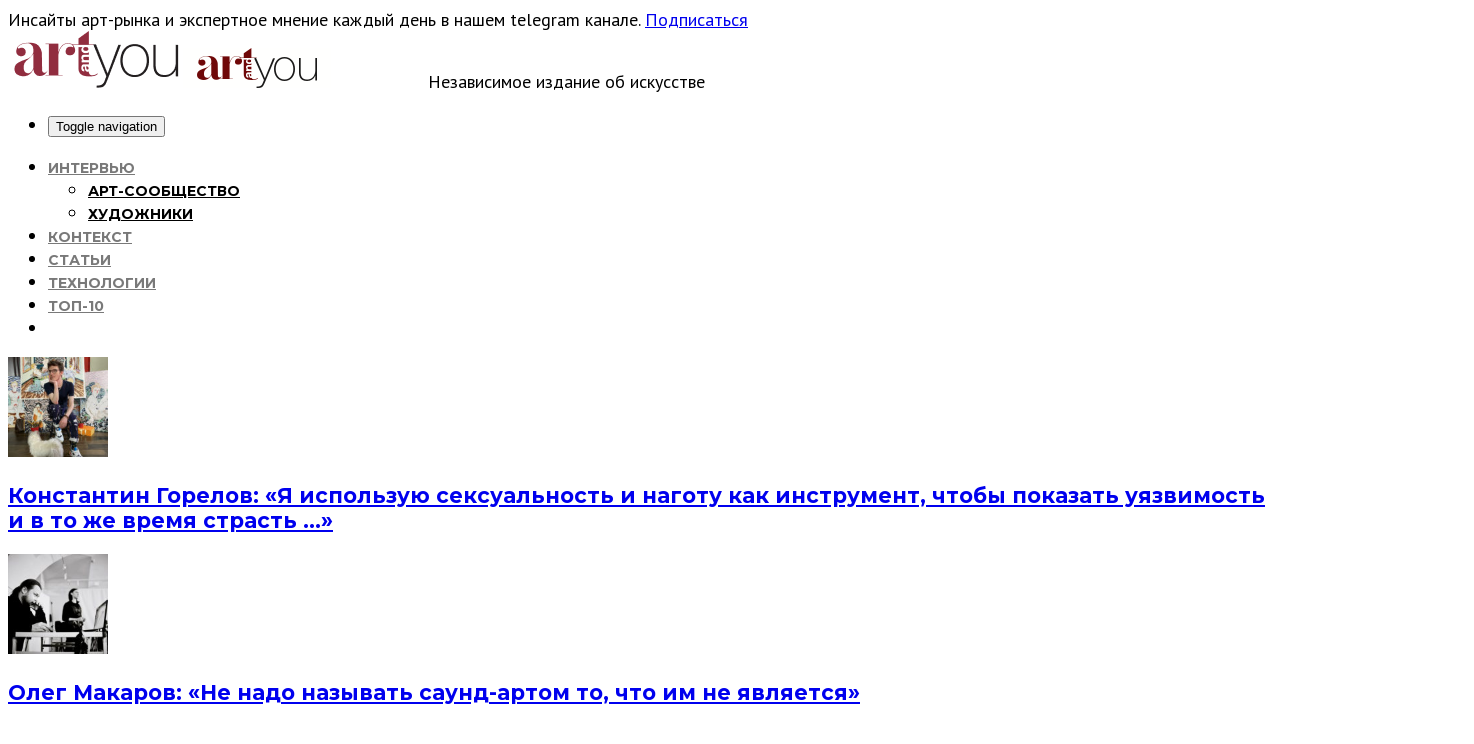

--- FILE ---
content_type: text/html; charset=UTF-8
request_url: https://artandyou.ru/interview/art-professionals/elena-kuprina-lyahovich-elena-eremenko/
body_size: 22120
content:
<!doctype html>
<html lang="ru-RU">
<head>
<meta charset="UTF-8">
<meta name="viewport" content="user-scalable=yes,width=device-width,minimum-scale=1,initial-scale=1">
<!--[if IE]><meta http-equiv="X-UA-Compatible" content="IE=edge" /><![endif]-->
<link rel="pingback" href="https://artandyou.ru/xmlrpc.php">

	<!-- This site is optimized with the Yoast SEO plugin v15.6.2 - https://yoast.com/wordpress/plugins/seo/ -->
	<title>Елена Куприна-Ляхович, Елена Еременко: «Нам интересен альянс галереи и художника» &ndash; ARTandYou.ru</title>
	<meta name="description" content="Елена Куприна-Ляхович, чем так привлекателен нон-конформизм и какие критерии остаются для галереи Е.К.АртБюро неизменными." />
	<meta name="robots" content="index, follow, max-snippet:-1, max-image-preview:large, max-video-preview:-1" />
	<link rel="canonical" href="https://artandyou.ru/interview/art-professionals/elena-kuprina-lyahovich-elena-eremenko/" />
	<meta property="og:locale" content="ru_RU" />
	<meta property="og:type" content="article" />
	<meta property="og:title" content="Елена Куприна-Ляхович, Елена Еременко: «Нам интересен альянс галереи и художника» &ndash; ARTandYou.ru" />
	<meta property="og:description" content="Елена Куприна-Ляхович, чем так привлекателен нон-конформизм и какие критерии остаются для галереи Е.К.АртБюро неизменными." />
	<meta property="og:url" content="https://artandyou.ru/interview/art-professionals/elena-kuprina-lyahovich-elena-eremenko/" />
	<meta property="og:site_name" content="ARTandYou.ru" />
	<meta property="article:publisher" content="https://www.facebook.com/artandyou.ru/" />
	<meta property="article:published_time" content="2022-02-02T18:26:46+00:00" />
	<meta property="article:modified_time" content="2024-02-21T11:59:00+00:00" />
	<meta property="og:image" content="https://artandyou.ru/wp-content/uploads/imgr7908.jpg" />
	<meta property="og:image:width" content="1920" />
	<meta property="og:image:height" content="1280" />
	<meta name="twitter:card" content="summary_large_image" />
	<meta name="twitter:label1" content="Written by">
	<meta name="twitter:data1" content="Катя Карцева">
	<meta name="twitter:label2" content="Est. reading time">
	<meta name="twitter:data2" content="9 minutes">
	<script type="application/ld+json" class="yoast-schema-graph">{"@context":"https://schema.org","@graph":[{"@type":"Organization","@id":"https://artandyou.ru/#organization","name":"\u041d\u0435\u0437\u0430\u0432\u0438\u0441\u0438\u043c\u043e\u0435 \u0438\u0437\u0434\u0430\u043d\u0438\u0435 \u043e\u0431 \u0438\u0441\u043a\u0443\u0441\u0441\u0442\u0432\u0435 Artandou.ru","url":"https://artandyou.ru/","sameAs":["https://www.facebook.com/artandyou.ru/"],"logo":{"@type":"ImageObject","@id":"https://artandyou.ru/#logo","inLanguage":"ru-RU","url":"https://artandyou.ru/wp-content/uploads/ArtandYou.png","width":175,"height":57,"caption":"\u041d\u0435\u0437\u0430\u0432\u0438\u0441\u0438\u043c\u043e\u0435 \u0438\u0437\u0434\u0430\u043d\u0438\u0435 \u043e\u0431 \u0438\u0441\u043a\u0443\u0441\u0441\u0442\u0432\u0435 Artandou.ru"},"image":{"@id":"https://artandyou.ru/#logo"}},{"@type":"WebSite","@id":"https://artandyou.ru/#website","url":"https://artandyou.ru/","name":"ARTandYou.ru","description":"\u041d\u0435\u0437\u0430\u0432\u0438\u0441\u0438\u043c\u043e\u0435 \u043e\u043d\u043b\u0430\u0439\u043d-\u0438\u0437\u0434\u0430\u043d\u0438\u0435 \u043e\u0431 \u0438\u0441\u043a\u0443\u0441\u0441\u0442\u0432\u0435.","publisher":{"@id":"https://artandyou.ru/#organization"},"potentialAction":[{"@type":"SearchAction","target":"https://artandyou.ru/?s={search_term_string}","query-input":"required name=search_term_string"}],"inLanguage":"ru-RU"},{"@type":"ImageObject","@id":"https://artandyou.ru/interview/art-professionals/elena-kuprina-lyahovich-elena-eremenko/#primaryimage","inLanguage":"ru-RU","url":"https://artandyou.ru/wp-content/uploads/imgr7908.jpg","width":1920,"height":1280},{"@type":"WebPage","@id":"https://artandyou.ru/interview/art-professionals/elena-kuprina-lyahovich-elena-eremenko/#webpage","url":"https://artandyou.ru/interview/art-professionals/elena-kuprina-lyahovich-elena-eremenko/","name":"\u0415\u043b\u0435\u043d\u0430 \u041a\u0443\u043f\u0440\u0438\u043d\u0430-\u041b\u044f\u0445\u043e\u0432\u0438\u0447, \u0415\u043b\u0435\u043d\u0430 \u0415\u0440\u0435\u043c\u0435\u043d\u043a\u043e: \u00ab\u041d\u0430\u043c \u0438\u043d\u0442\u0435\u0440\u0435\u0441\u0435\u043d \u0430\u043b\u044c\u044f\u043d\u0441 \u0433\u0430\u043b\u0435\u0440\u0435\u0438 \u0438 \u0445\u0443\u0434\u043e\u0436\u043d\u0438\u043a\u0430\u00bb &ndash; ARTandYou.ru","isPartOf":{"@id":"https://artandyou.ru/#website"},"primaryImageOfPage":{"@id":"https://artandyou.ru/interview/art-professionals/elena-kuprina-lyahovich-elena-eremenko/#primaryimage"},"datePublished":"2022-02-02T18:26:46+00:00","dateModified":"2024-02-21T11:59:00+00:00","description":"\u0415\u043b\u0435\u043d\u0430 \u041a\u0443\u043f\u0440\u0438\u043d\u0430-\u041b\u044f\u0445\u043e\u0432\u0438\u0447, \u0447\u0435\u043c \u0442\u0430\u043a \u043f\u0440\u0438\u0432\u043b\u0435\u043a\u0430\u0442\u0435\u043b\u0435\u043d \u043d\u043e\u043d-\u043a\u043e\u043d\u0444\u043e\u0440\u043c\u0438\u0437\u043c \u0438 \u043a\u0430\u043a\u0438\u0435 \u043a\u0440\u0438\u0442\u0435\u0440\u0438\u0438 \u043e\u0441\u0442\u0430\u044e\u0442\u0441\u044f \u0434\u043b\u044f \u0433\u0430\u043b\u0435\u0440\u0435\u0438 \u0415.\u041a.\u0410\u0440\u0442\u0411\u044e\u0440\u043e \u043d\u0435\u0438\u0437\u043c\u0435\u043d\u043d\u044b\u043c\u0438.","breadcrumb":{"@id":"https://artandyou.ru/interview/art-professionals/elena-kuprina-lyahovich-elena-eremenko/#breadcrumb"},"inLanguage":"ru-RU","potentialAction":[{"@type":"ReadAction","target":["https://artandyou.ru/interview/art-professionals/elena-kuprina-lyahovich-elena-eremenko/"]}]},{"@type":"BreadcrumbList","@id":"https://artandyou.ru/interview/art-professionals/elena-kuprina-lyahovich-elena-eremenko/#breadcrumb","itemListElement":[{"@type":"ListItem","position":1,"item":{"@type":"WebPage","@id":"https://artandyou.ru/","url":"https://artandyou.ru/","name":"\u0413\u043b\u0430\u0432\u043d\u0430\u044f"}},{"@type":"ListItem","position":2,"item":{"@type":"WebPage","@id":"https://artandyou.ru/interview/art-professionals/elena-kuprina-lyahovich-elena-eremenko/","url":"https://artandyou.ru/interview/art-professionals/elena-kuprina-lyahovich-elena-eremenko/","name":"\u0415\u043b\u0435\u043d\u0430 \u041a\u0443\u043f\u0440\u0438\u043d\u0430-\u041b\u044f\u0445\u043e\u0432\u0438\u0447, \u0415\u043b\u0435\u043d\u0430 \u0415\u0440\u0435\u043c\u0435\u043d\u043a\u043e: \u00ab\u041d\u0430\u043c \u0438\u043d\u0442\u0435\u0440\u0435\u0441\u0435\u043d \u0430\u043b\u044c\u044f\u043d\u0441 \u0433\u0430\u043b\u0435\u0440\u0435\u0438 \u0438 \u0445\u0443\u0434\u043e\u0436\u043d\u0438\u043a\u0430\u00bb"}}]},{"@type":"Article","@id":"https://artandyou.ru/interview/art-professionals/elena-kuprina-lyahovich-elena-eremenko/#article","isPartOf":{"@id":"https://artandyou.ru/interview/art-professionals/elena-kuprina-lyahovich-elena-eremenko/#webpage"},"author":{"@id":"https://artandyou.ru/#/schema/person/f4b7c39fa32f25f0f7ab5c4ce8ea4088"},"headline":"\u0415\u043b\u0435\u043d\u0430 \u041a\u0443\u043f\u0440\u0438\u043d\u0430-\u041b\u044f\u0445\u043e\u0432\u0438\u0447, \u0415\u043b\u0435\u043d\u0430 \u0415\u0440\u0435\u043c\u0435\u043d\u043a\u043e: \u00ab\u041d\u0430\u043c \u0438\u043d\u0442\u0435\u0440\u0435\u0441\u0435\u043d \u0430\u043b\u044c\u044f\u043d\u0441 \u0433\u0430\u043b\u0435\u0440\u0435\u0438 \u0438 \u0445\u0443\u0434\u043e\u0436\u043d\u0438\u043a\u0430\u00bb","datePublished":"2022-02-02T18:26:46+00:00","dateModified":"2024-02-21T11:59:00+00:00","mainEntityOfPage":{"@id":"https://artandyou.ru/interview/art-professionals/elena-kuprina-lyahovich-elena-eremenko/#webpage"},"publisher":{"@id":"https://artandyou.ru/#organization"},"image":{"@id":"https://artandyou.ru/interview/art-professionals/elena-kuprina-lyahovich-elena-eremenko/#primaryimage"},"keywords":"\u0430\u043b\u0435\u043d\u0430 \u043a\u0438\u0440\u0446\u043e\u0432\u0430,\u0430\u0440\u0442-\u0440\u044b\u043d\u043e\u043a,\u0433\u0430\u043b\u0435\u0440\u0438\u0441\u0442,\u0435\u043b\u0435\u043d\u0430 \u043a\u0443\u043f\u0440\u0438\u043d\u0430-\u043b\u044f\u0445\u043e\u0432\u0438\u0447,\u043a\u043e\u043d\u0446\u0435\u043f\u0442\u0443\u0430\u043b\u044c\u043d\u043e\u0435 \u0438\u0441\u043a\u0443\u0441\u0441\u0442\u0432\u043e.,\u043d\u043e\u043d-\u043a\u043e\u043d\u0444\u043e\u0440\u043c\u0438\u0437\u043c","articleSection":"\u0410\u0440\u0442-\u0441\u043e\u043e\u0431\u0449\u0435\u0441\u0442\u0432\u043e","inLanguage":"ru-RU"},{"@type":"Person","@id":"https://artandyou.ru/#/schema/person/f4b7c39fa32f25f0f7ab5c4ce8ea4088","name":"\u041a\u0430\u0442\u044f \u041a\u0430\u0440\u0446\u0435\u0432\u0430","image":{"@type":"ImageObject","@id":"https://artandyou.ru/#personlogo","inLanguage":"ru-RU","url":"https://secure.gravatar.com/avatar/8b5b029bb0b912e8cf9184bfde1783fd?s=96&d=mm&r=g","caption":"\u041a\u0430\u0442\u044f \u041a\u0430\u0440\u0446\u0435\u0432\u0430"}}]}</script>
	<!-- / Yoast SEO plugin. -->


<link rel='dns-prefetch' href='//fonts.googleapis.com' />
<link rel='dns-prefetch' href='//s.w.org' />
<link rel="alternate" type="application/rss+xml" title="ARTandYou.ru &raquo; Лента" href="https://artandyou.ru/feed/" />
<link rel="alternate" type="application/rss+xml" title="ARTandYou.ru &raquo; Лента комментариев" href="https://artandyou.ru/comments/feed/" />
		<script type="text/javascript">
			window._wpemojiSettings = {"baseUrl":"https:\/\/s.w.org\/images\/core\/emoji\/13.0.1\/72x72\/","ext":".png","svgUrl":"https:\/\/s.w.org\/images\/core\/emoji\/13.0.1\/svg\/","svgExt":".svg","source":{"concatemoji":"https:\/\/artandyou.ru\/wp-includes\/js\/wp-emoji-release.min.js?ver=5.6"}};
			!function(e,a,t){var r,n,o,i,p=a.createElement("canvas"),s=p.getContext&&p.getContext("2d");function c(e,t){var a=String.fromCharCode;s.clearRect(0,0,p.width,p.height),s.fillText(a.apply(this,e),0,0);var r=p.toDataURL();return s.clearRect(0,0,p.width,p.height),s.fillText(a.apply(this,t),0,0),r===p.toDataURL()}function l(e){if(!s||!s.fillText)return!1;switch(s.textBaseline="top",s.font="600 32px Arial",e){case"flag":return!c([127987,65039,8205,9895,65039],[127987,65039,8203,9895,65039])&&(!c([55356,56826,55356,56819],[55356,56826,8203,55356,56819])&&!c([55356,57332,56128,56423,56128,56418,56128,56421,56128,56430,56128,56423,56128,56447],[55356,57332,8203,56128,56423,8203,56128,56418,8203,56128,56421,8203,56128,56430,8203,56128,56423,8203,56128,56447]));case"emoji":return!c([55357,56424,8205,55356,57212],[55357,56424,8203,55356,57212])}return!1}function d(e){var t=a.createElement("script");t.src=e,t.defer=t.type="text/javascript",a.getElementsByTagName("head")[0].appendChild(t)}for(i=Array("flag","emoji"),t.supports={everything:!0,everythingExceptFlag:!0},o=0;o<i.length;o++)t.supports[i[o]]=l(i[o]),t.supports.everything=t.supports.everything&&t.supports[i[o]],"flag"!==i[o]&&(t.supports.everythingExceptFlag=t.supports.everythingExceptFlag&&t.supports[i[o]]);t.supports.everythingExceptFlag=t.supports.everythingExceptFlag&&!t.supports.flag,t.DOMReady=!1,t.readyCallback=function(){t.DOMReady=!0},t.supports.everything||(n=function(){t.readyCallback()},a.addEventListener?(a.addEventListener("DOMContentLoaded",n,!1),e.addEventListener("load",n,!1)):(e.attachEvent("onload",n),a.attachEvent("onreadystatechange",function(){"complete"===a.readyState&&t.readyCallback()})),(r=t.source||{}).concatemoji?d(r.concatemoji):r.wpemoji&&r.twemoji&&(d(r.twemoji),d(r.wpemoji)))}(window,document,window._wpemojiSettings);
		</script>
		<style type="text/css">
img.wp-smiley,
img.emoji {
	display: inline !important;
	border: none !important;
	box-shadow: none !important;
	height: 1em !important;
	width: 1em !important;
	margin: 0 .07em !important;
	vertical-align: -0.1em !important;
	background: none !important;
	padding: 0 !important;
}
</style>
	<link rel='stylesheet' id='wp-block-library-css'  href='https://artandyou.ru/wp-includes/css/dist/block-library/style.min.css?ver=5.6' type='text/css' media='all' />
<link rel='stylesheet' id='sanfrancisco-font-css'  href='//fonts.googleapis.com/css?family=Roboto%3A400%2C900%2C700%2C500%2C300%2C400italic%7CPT+Sans%3A400%7CMontserrat%3A700&#038;ver=5.6#038;subset=latin,latin-ext,cyrillic' type='text/css' media='all' />
<link rel='stylesheet' id='bootstrap-css'  href='https://artandyou.ru/wp-content/themes/sanfrancisco/library/assets/lib/bootstrap.css?ver=3.3.6' type='text/css' media='all' />
<link rel='stylesheet' id='font-awesome-css'  href='https://artandyou.ru/wp-content/themes/sanfrancisco/library/assets/lib/font-awesome-4.6.3/css/font-awesome.min.css?ver=4.6.3' type='text/css' media='all' />
<link rel='stylesheet' id='owl-carousel-css'  href='https://artandyou.ru/wp-content/themes/sanfrancisco/library/assets/lib/owl.carousel.2.0.0/assets/owl.carousel.css?ver=2.0.0' type='text/css' media='all' />
<link rel='stylesheet' id='sanfrancisco-stylesheet-css'  href='https://artandyou.ru/wp-content/themes/sanfrancisco/style.css?ver=1.3.3' type='text/css' media='all' />
<link rel='stylesheet' id='parent-style-css'  href='https://artandyou.ru/wp-content/themes/sanfrancisco/style.css?ver=5.6' type='text/css' media='all' />
<link rel='stylesheet' id='child-style-css'  href='https://artandyou.ru/wp-content/themes/sanfrancisco-child/styles/child-style.css?ver=5.6' type='text/css' media='all' />
<script type='text/javascript' src='https://artandyou.ru/wp-includes/js/jquery/jquery.min.js?ver=3.5.1' id='jquery-core-js'></script>
<script type='text/javascript' src='https://artandyou.ru/wp-includes/js/jquery/jquery-migrate.min.js?ver=3.3.2' id='jquery-migrate-js'></script>
<link rel="https://api.w.org/" href="https://artandyou.ru/wp-json/" /><link rel="alternate" type="application/json" href="https://artandyou.ru/wp-json/wp/v2/posts/633595" /><meta name="generator" content="WordPress 5.6" />
<link rel='shortlink' href='https://artandyou.ru/?p=633595' />
<link rel="alternate" type="application/json+oembed" href="https://artandyou.ru/wp-json/oembed/1.0/embed?url=https%3A%2F%2Fartandyou.ru%2Finterview%2Fart-professionals%2Felena-kuprina-lyahovich-elena-eremenko%2F" />
<link rel="alternate" type="text/xml+oembed" href="https://artandyou.ru/wp-json/oembed/1.0/embed?url=https%3A%2F%2Fartandyou.ru%2Finterview%2Fart-professionals%2Felena-kuprina-lyahovich-elena-eremenko%2F&#038;format=xml" />
<style type="text/css" media="screen">
body{font-family:"PT Sans", Arial, Helvetica, sans-serif;font-weight:400}::selection{background-color:rgb(30, 36, 143);color:rgb(255, 255, 255)}::-moz-selection{background-color:rgb(30, 36, 143);color:rgb(255, 255, 255)}.sf-section:not(#sf-section-mega_menu)>.container{background-color:#fff}h1,h2,h3,h4,h5,h6{font-family:"Montserrat", sans-serif;font-weight:700}.sidebar-widget .widget-title .title{font:700 14px "Montserrat", sans-serif}.archive .sf-fancy-title,.search .sf-fancy-title{background-color:#fff}.archive .sf-fancy-title .sf-title,.search .sf-fancy-title .sf-title{color:#000;font-family:"Roboto", sans-serif;font-weight:900}.archive .sf-fancy-title .breadcrumb a,.search .sf-fancy-title .breadcrumb a{color:#000}.archive .sf-fancy-title .breadcrumb a:hover,.search .sf-fancy-title .breadcrumb a:hover{color:#e72132}.archive .sf-fancy-title .breadcrumb li>span,.search .sf-fancy-title .breadcrumb li>span,.archive .sf-fancy-title .breadcrumb a:active,.search .sf-fancy-title .breadcrumb a:active,.archive .sf-fancy-title .breadcrumb a:focus,.search .sf-fancy-title .breadcrumb a:focus{color:#000}.sf-fancy-title .breadcrumb{font-family:"Roboto", sans-serif;font-weight:400}.navbar-brand .sf-header-logo{padding-bottom:10px;padding-top:10px;width:360px;color:#000;font:700 28px "Montserrat", sans-serif}.navbar-brand .sf-header-logo:hover{color:#000}.navbar-brand .sf-header-logo:active,.navbar-brand .sf-header-logo:focus{color:#000}.navbar-brand .sf-header-logo-mobile{padding-bottom:20px;padding-top:20px;width:240px;color:#000;font:700 28px "Montserrat", sans-serif}.sf-footer{background-color:rgb(56, 56, 56)}.sf-footer-brand-box hr,.sf-footer-bottom>hr,.sf-footer .sidebar-widget .widget-title:before,.sf-footer .sidebar-widget .widget-title:after{background-color:rgba(0,0,0,0.08)}.sf-footer-brand .sf-footer-logo{color:rgb(255, 255, 255)}.sf-footer-brand .sf-footer-logo:hover{color:rgb(255, 255, 255)}.sf-footer-brand .sf-footer-logo:active,.sf-footer-brand .sf-footer-logo:focus{color:rgb(255, 255, 255)}.sf-footer-brand .sf-footer-logo-mobile{color:#000;font:700 28px "Montserrat", sans-serif}.sf-footer-brand-text{color:rgb(238, 238, 238);font:400 13px Georgia, serif}.sf-footer-copyright-text{color:rgb(249, 0, 140)}.sf-footer-nav li a{color:rgb(245, 245, 245)}.sf-footer-nav li a:hover{color:#000}.sf-footer-nav li a:active,.sf-footer-nav li a:focus{color:rgb(244, 244, 244)}.sf-nav-wrapper{background:#fff}.navbar-header{border-color:rgba(0,0,0,0.05)}.nav-menu>li a{font:700 14px "Montserrat", sans-serif}.navbar-right>.sf-item-trending>a{font:700 14px "Montserrat", sans-serif}.navbar-nav.navbar-right>.sf-item-trending>a{color:#000}.navbar-nav.navbar-right>.sf-item-trending>a:hover{color:#000}.navbar-nav.navbar-right>.sf-item-trending>a:active,.navbar-nav.navbar-right>.sf-item-trending>a:focus,.navbar-nav.navbar-right>.sf-item-trending.active>a,.navbar-nav.navbar-right>.sf-item-trending.current-menu-item>a{color:#000}.navbar-nav>li>a{text-transform:uppercase;color:rgb(121, 121, 121)}.navbar-nav>li>a:hover{color:#d11b3b}.navbar-nav>li>a:active,.navbar-nav>li>a:focus,.navbar-nav>li.active>a,.navbar-nav>li.current-menu-item>a{color:#d11b3b}.navbar-nav>li.active>a,.navbar-nav>li.current-menu-item>a{font-weight:700}.sf-item-search >.sf-btn-search{color:#000}.sf-item-search >.sf-btn-search:hover{color:#000}.sf-item-search >.sf-btn-search:active,.sf-item-search >.sf-btn-search:focus{color:#000}.navbar-nav>li .sf-mega-menu{background-color:#fff}.sf-mega-menu .sf-entry-title a,.sf-mega-menu .sf-entry-meta{color:#000}.sf-entry-title a:hover{color:#e72132}.sf-entry-title a:active,.sf-entry-title a:focus{color:#e72132}.sf-mega-menu .sf-entry-excerpt{color:#a3a3a3}.sf-entry-flag-trending{background-color:#e91e63}.sf-sidebar .sidebar-widget,#wp-calendar thead th,#wp-calendar tbody td{background-color:rgb(255, 255, 255)}.sf-sidebar .sidebar-widget,.sf-sidebar .sidebar-widget a,.sf-about-me .author-name,.sidebar-widget .search-form .input-group-addon,.sidebar-widget .search-form .form-control,.mashsb-widget-link,#wp-calendar>caption,#wp-calendar thead th{color:rgb(0, 0, 0)}.sidebar-widget .search-form .form-control::-moz-placeholder{color:rgb(0, 0, 0)}.sidebar-widget .search-form .form-control::-webkit-input-placeholder{color:rgb(0, 0, 0)}.sidebar-widget .search-form .form-control:-ms-input-placeholder{color:rgb(0, 0, 0)}.sf-sidebar .sidebar-widget a:hover,.mashsb-widget-link:hover{color:rgb(0, 0, 0)}.sf-sidebar .sidebar-widget a:active,.sf-sidebar .sidebar-widget a:focus,.mashsb-widget-link:active,.mashsb-widget-link:focus{color:#e72132}.widget_nav_menu .menu,.widget_recent_comments>ul,.widget_pages>ul,.widget_archive>ul,.widget_meta>ul,.widget_categories>ul,.widget_recent_entries>ul,.widget_rss>ul,.sf-about-me,.sf-instagram-images,.sidebar-widget .search-form .input-group-addon,.sidebar-widget .search-form .form-control,#calendar_wrap,#wp-calendar thead th,#wp-calendar>caption,#wp-calendar tbody td#today,.widget_tag_cloud .tagcloud{background-color:rgba(0, 0, 0, 0)}.sf-sidebar .widget_recent_comments,.sf-about-me .author-title,.sf-about-me .author-social-icons li a,.sf-about-me .author-description,.sf-sidebar .sf-social-icons li a,.widget_recent_entries>ul li .post-date,.widget_rss>ul li .rss-date,.widget_rss>ul li .rssSummary,.widget_rss>ul li cite,.mashsb-excerpt,.mashicon-share,#wp-calendar tbody td,#wp-calendar tfoot td#next a,#wp-calendar tfoot td#prev a{color:#a3a3a3}.sf-about-me .author-social-icons li a:hover,.sf-sidebar .sf-social-icons li a:hover,#wp-calendar tfoot td#next a:hover,#wp-calendar tfoot td#prev a:hover{color:#000}.sf-about-me .author-social-icons li a:active,.sf-about-me .author-social-icons li a:focus,.sf-sidebar .sf-social-icons li a:active,.sf-sidebar .sf-social-icons li a:focus,#wp-calendar tfoot td#next a:active,#wp-calendar tfoot td#next a:focus,#wp-calendar tfoot td#prev a:active,#wp-calendar tfoot td#prev a:focus{color:#000}.widget_tag_cloud .tagcloud a{background-color:#fff;color:#ccc}.widget_tag_cloud .tagcloud a:hover{background-color:#000;color:#fff}.sf-sidebar .sidebar-widget .widget-title .title{color:#000}.sidebar-widget .widget-title:before,.sidebar-widget .widget-title:after{background-color:rgba(0,0,0,0.15)}.sf-footer .sidebar-widget .widget-title .title{color:rgb(224, 224, 224)}.sf-footer .sidebar-widget{color:rgb(247, 247, 247)}.sf-footer .sidebar-widget a{color:rgb(255, 255, 255)}.sf-footer .sidebar-widget a:hover{color:rgb(218, 218, 218)}.sf-footer .sidebar-widget a:active,.sf-footer .sidebar-widget a:focus{color:rgb(255, 255, 255)}.sf-sections-wrapper .sf-module-grid-posts:not(.sf-module-widget):not(.sf-related-entries) .sf-entry-title a,.sf-sections-wrapper .sf-module-grid-posts:not(.sf-module-widget):not(.sf-related-entries) .sf-entry-author a,.sf-sections-wrapper .sf-module-grid-posts:not(.sf-module-widget):not(.sf-related-entries) .sf-entry-meta,.sf-sections-wrapper .sf-module-grid-posts:not(.sf-module-widget):not(.sf-related-entries) .sf-entry-tags .sf-label{color:rgb(0, 0, 0)}.sf-sections-wrapper .sf-module-grid-posts:not(.sf-module-widget):not(.sf-related-entries) .sf-entry:hover .sf-entry-title a,.sf-sections-wrapper .sf-module-grid-posts:not(.sf-module-widget):not(.sf-related-entries) .sf-entry .sf-entry-author a:hover{color:rgb(0, 0, 0)}.sf-sections-wrapper .sf-module-grid-posts:not(.sf-module-widget):not(.sf-related-entries) .sf-entry-title a:active,.sf-sections-wrapper .sf-module-grid-posts:not(.sf-module-widget):not(.sf-related-entries) .sf-entry-title a:focus,.sf-sections-wrapper .sf-module-grid-posts:not(.sf-module-widget):not(.sf-related-entries) .sf-entry-author a:active,.sf-sections-wrapper .sf-module-grid-posts:not(.sf-module-widget):not(.sf-related-entries) .sf-entry-author a:focus{color:rgb(232, 33, 49)}.sf-sections-wrapper .sf-module-grid-posts:not(.sf-module-widget):not(.sf-related-entries) .sf-entry-excerpt,.sf-sections-wrapper .sf-module-grid-posts:not(.sf-module-widget):not(.sf-related-entries) .sf-entry-tags .sf-tag{color:rgb(106, 106, 106)}.sf-sections-wrapper .sf-module-grid-posts:not(.sf-module-widget):not(.sf-related-entries) .sf-entry-tags .sf-tag a:hover{color:#000}.sf-sections-wrapper .sf-module-grid-posts:not(.sf-module-widget):not(.sf-related-entries) .sf-entry-tags .sf-tag a:active,.sf-sections-wrapper .sf-module-grid-posts:not(.sf-module-widget):not(.sf-related-entries) .sf-entry-tags .sf-tag a:focus{color:#000}.sf-sections-wrapper .sf-module-grid-posts:not(.sf-module-widget):not(.sf-related-entries) .sf-btn{background-color:#000;color:#fff}.sf-sections-wrapper .sf-module-grid-posts:not(.sf-module-widget):not(.sf-related-entries) .sf-btn:hover{background-color:#000;color:#fff}.sf-pagination{background-color:#fff}.sf-pagination>.pagination .page-numbers,.sf-pagination>.pagination .page-numbers:after{color:rgb(0, 0, 0)}.sf-pagination>.pagination a.page-numbers:hover{color:#000}.sf-pagination>.pagination .page-numbers.current{color:#000}@media only screen and (max-width:767px){.sf-entry-featured-media>a:before{background-color:rgba(0,0,0,0)}}@media only screen and (min-width:768px){body{font-size:18px}.archive .sf-fancy-title .sf-title,.search .sf-fancy-title .sf-title{font-size:22px}.sf-fancy-title .breadcrumb{font-size:14px}.sf-entry-featured-media>a:before{background-color:rgba(0,0,0,0)}.sf-entry-featured-media>a:hover:before{background-color:rgba(0,0,0,0.2)}}@media only screen and (min-width:992px){.navbar-nav>li .sub-menu{background-color:#fff}.navbar-nav>li>.sub-menu>li.menu-item-has-children>a:after,.navbar-nav>li.sf-sm-on>a:after{color:rgba(0,0,0,0.08)}.navbar-nav>li .sub-menu li a{text-transform:uppercase;font-size:14px;color:rgb(0, 0, 0)}.navbar-nav>li .sub-menu li a:hover{color:rgba(209, 27, 59, 0.712)}.navbar-nav>li .sub-menu li a:active,.navbar-nav>li .sub-menu li a:focus{color:rgb(209, 27, 59)}.navbar-nav>li>.sub-menu li.active>a,.navbar-nav>li>.sub-menu li.current-menu-item>a{font-weight:700}}
</style>		<script type="text/javascript">
			window.___gcfg = {lang: 'ru'};
			(function() {
				var po = document.createElement('script'); po.type = 'text/javascript'; po.async = true;
				po.src = '//apis.google.com/js/platform.js';
				var s = document.getElementsByTagName('script')[0]; s.parentNode.insertBefore(po, s);
			})();
		</script>
		<meta name="yandex-verification" content="bd4b293425598c9d" />
<link href="https://fonts.googleapis.com/css?family=Montserrat:400,500,700&amp;subset=cyrillic" rel="stylesheet">
<link href="https://fonts.googleapis.com/css?family=PT+Serif:400,400i,700&amp;subset=cyrillic" rel="stylesheet">
<link rel="stylesheet" type="text/css" href="https://cdn.rawgit.com/vaakash/socializer/80391a50/css/socializer.min.css">
<!-- Yandex.Metrika counter -->
<script type="text/javascript" >
   (function(m,e,t,r,i,k,a){m[i]=m[i]||function(){(m[i].a=m[i].a||[]).push(arguments)};
   m[i].l=1*new Date();k=e.createElement(t),a=e.getElementsByTagName(t)[0],k.async=1,k.src=r,a.parentNode.insertBefore(k,a)})
   (window, document, "script", "https://mc.yandex.ru/metrika/tag.js", "ym");

   ym(19379113, "init", {
        clickmap:true,
        trackLinks:true,
        accurateTrackBounce:true
   });
</script>
<noscript><div><img src="https://mc.yandex.ru/watch/19379113" style="position:absolute; left:-9999px;" alt="" /></div></noscript>
<!-- /Yandex.Metrika counter -->

<link rel="apple-touch-icon" sizes="180x180" href="/apple-touch-icon.png">
<link rel="icon" type="image/png" sizes="32x32" href="/favicon-32x32.png">
<link rel="icon" type="image/png" sizes="16x16" href="/favicon-16x16.png">
<link rel="manifest" href="/site.webmanifest">
<link rel="mask-icon" href="/safari-pinned-tab.svg" color="#5bbad5">
<meta name="msapplication-TileColor" content="#da532c">
<meta name="theme-color" content="#ffffff"></head>
<body class="post-template-default single single-post postid-633595 single-format-standard sf-boxed-layout">


<!-- Top Bar -->
<div class="top-bar">
  <div class="top-bar-content">
    <span class="top-bar-text">
      Инсайты арт-рынка и экспертное мнение каждый день в нашем telegram канале.
    </span>
    <a href="https://t.me/+Sj7G4OXCALDBzgjl" class="subscribe-button">Подписаться</a>
  </div>
</div>



			<div id="fb-root"></div>
			<script>(function(d, s, id) {
					var js, fjs = d.getElementsByTagName(s)[0];
					if (d.getElementById(id)) return;
					js = d.createElement(s); js.id = id;
					js.src = "//connect.facebook.net/ru_RU/sdk.js#xfbml=1&version=v2.8";
					fjs.parentNode.insertBefore(js, fjs);
				}(document, 'script', 'facebook-jssdk'));</script>
			<nav class="navbar navbar-style-single-row">

	


	<div class="sf-nav-wrapper">

		<div class="container">





			<div class="navbar-header">
				<a href="https://artandyou.ru/" class="navbar-brand"><span class="sf-logo sf-header-logo hidden-xs"><img width="175" height="57" src="https://artandyou.ru/wp-content/uploads/ArtandYou.png" class="attachment-full size-full lazyload agg-fade-in" alt="ArtandYou" data-rjs="https://artandyou.ru/wp-content/uploads/ArtandYou.png" /></span><span class="sf-logo sf-header-logo-mobile visible-xs"><img width="240" height="40" src="https://artandyou.ru/wp-content/uploads/logo-24040.png" class="attachment-full size-full lazyload agg-fade-in" alt="logo-24040" data-rjs="https://artandyou.ru/wp-content/uploads/logo-24040.png" /></span></a>				<span class="headertagline">Независимое издание об искусстве</span>
				<ul class="navbar-actions">
										<li class="sf-toggle">
						<button type="button" class="navbar-toggle collapsed" data-toggle="collapse" data-target="#navbar" aria-expanded="false" aria-controls="navbar">
							<span class="sr-only">Toggle navigation</span>
							<span class="fa fa-bars"></span>
						</button>
					</li>
				</ul>
			</div><!-- .navbar-header -->

						<div id="navbar" class="navbar-collapse collapse">

				<ul id="menu-menu" class="navbar-nav nav nav-menu"><li id="menu-item-66232" class="menu-item menu-item-type-taxonomy menu-item-object-category current-post-ancestor menu-item-has-children menu-item-66232"><a href="https://artandyou.ru/./interview/">Интервью</a>
<ul class="sub-menu">
	<li id="menu-item-66233" class="menu-item menu-item-type-taxonomy menu-item-object-category current-post-ancestor current-menu-parent current-post-parent menu-item-66233"><a href="https://artandyou.ru/./interview/art-professionals/">Арт-сообщество</a></li>
	<li id="menu-item-66234" class="menu-item menu-item-type-taxonomy menu-item-object-category menu-item-66234"><a href="https://artandyou.ru/./interview/artists/">Художники</a></li>
</ul>
</li>
<li id="menu-item-66235" class="menu-item menu-item-type-taxonomy menu-item-object-category menu-item-66235"><a href="https://artandyou.ru/./context/">Контекст</a></li>
<li id="menu-item-66237" class="menu-item menu-item-type-taxonomy menu-item-object-category menu-item-66237"><a href="https://artandyou.ru/./articles/">Статьи</a></li>
<li id="menu-item-66238" class="menu-item menu-item-type-taxonomy menu-item-object-category menu-item-66238"><a href="https://artandyou.ru/./technology/">Технологии</a></li>
<li id="menu-item-66239" class="menu-item menu-item-type-taxonomy menu-item-object-category menu-item-66239"><a href="https://artandyou.ru/./top-10/">топ-10</a></li>
					</li><!-- .sf-item-trending -->
					<li>
					<a href="#" rel="nofollow" class="sf-btn-search"><span class="fa fa-search"></span></a>
					</li>
					
					</ul>
			</div><!-- .nav-collapse -->
			
		</div><!-- .container -->

	</div><!-- .sf-nav-wrapper -->

</nav><!-- .navbar -->
<div class="sf-sections-wrapper">	<div id="sf-section-post" class="sf-section sf-section-full">
		<div class="container">
					<div id="sf-module-post" class="sf-module sf-module-singular">
			<div class="sf-col-wrapper row topthumbs">
	







       	<div class="sf-col col-xs-12 col-sm-6 col-lg-4 topthumbel">
	<article class="sf-entry sf-entry-horizontal sf-entry-has-featured-media post-1603 post type-post status-publish format-standard has-post-thumbnail hentry category-1 category-context">

			<a href="https://artandyou.ru/interview/artists/konstantin-gorelov-ya-ispolzuyu-seksualnost-i-nagotu-kak-instrument-chtoby-pokazat-uyazvimost-i-v-to-zhe-vremya-strast/">
				<img cless="sf-entry-featured-media" width="100" height="100" src="https://artandyou.ru/wp-content/uploads/foto-150x150.jpg"></a>		<div class="sf-entry-body">

			<header class="sf-entry-header sf-eb-item"><h3 class="sf-entry-title"><a href="https://artandyou.ru/interview/artists/konstantin-gorelov-ya-ispolzuyu-seksualnost-i-nagotu-kak-instrument-chtoby-pokazat-uyazvimost-i-v-to-zhe-vremya-strast/" rel="bookmark">Константин Горелов: &#171;Я использую сексуальность и наготу как инструмент, чтобы показать уязвимость и в то же время страсть &#8230;&#187;</a></h3></header>
			
		</div>

	</article>
</div>
       	<div class="sf-col col-xs-12 col-sm-6 col-lg-4 topthumbel">
	<article class="sf-entry sf-entry-horizontal sf-entry-has-featured-media post-1603 post type-post status-publish format-standard has-post-thumbnail hentry category-1 category-context">

			<a href="https://artandyou.ru/interview/artists/oleg_makarov_cherez_neskolko_let_sound_art_budet_vezde/">
				<img cless="sf-entry-featured-media" width="100" height="100" src="https://artandyou.ru/wp-content/uploads/16_auto_450_jpg-150x150.jpg"></a>		<div class="sf-entry-body">

			<header class="sf-entry-header sf-eb-item"><h3 class="sf-entry-title"><a href="https://artandyou.ru/interview/artists/oleg_makarov_cherez_neskolko_let_sound_art_budet_vezde/" rel="bookmark">Олег Макаров: &#171;Не надо называть саунд-артом то, что им не является&#187;</a></h3></header>
			
		</div>

	</article>
</div>
       	<div class="sf-col col-xs-12 col-sm-6 col-lg-4 topthumbel">
	<article class="sf-entry sf-entry-horizontal sf-entry-has-featured-media post-1603 post type-post status-publish format-standard has-post-thumbnail hentry category-1 category-context">

			<a href="https://artandyou.ru/interview/artists/vasiliy-kononov-gredin-sovremennyj-hudozhnik-eto-ne-demiurg-a-svyazuyushhee-zveno-mezhdu-mnogimi-lyudmi/">
				<img cless="sf-entry-featured-media" width="100" height="100" src="https://artandyou.ru/wp-content/uploads/img_4546-1-150x150.jpg"></a>		<div class="sf-entry-body">

			<header class="sf-entry-header sf-eb-item"><h3 class="sf-entry-title"><a href="https://artandyou.ru/interview/artists/vasiliy-kononov-gredin-sovremennyj-hudozhnik-eto-ne-demiurg-a-svyazuyushhee-zveno-mezhdu-mnogimi-lyudmi/" rel="bookmark">Василий Кононов-Гредин: «Современный художник &#8212; не демиург, а связующее звено между многими людьми»</a></h3></header>
			
		</div>

	</article>
</div>
      </div><article class="sf-entry sf-entry-singular post-633595 post type-post status-publish format-standard has-post-thumbnail hentry category-art-professionals tag-alena-kirczova tag-art_ryinok tag-galerist tag-elena-kuprina-lyahovich tag-kontseptualnoe_iskusstvo tag-non_konformizm" itemscope itemtype="https://schema.org/Article"><header class="sf-entry-header"><ol itemscope itemtype="https://schema.org/BreadcrumbList" class="breadcrumb"><li itemprop="itemListElement" itemscope itemtype="https://schema.org/ListItem">
							<a href="https://artandyou.ru/./interview/art-professionals/" itemscope itemtype="https://schema.org/Thing" itemprop="item">
								<span itemprop="name">Арт-сообщество</span>
							</a>
							<meta itemprop="position" content="2" />
						</li></ol><h1 class="sf-entry-title" itemprop="headline">Елена Куприна-Ляхович, Елена Еременко: «Нам интересен альянс галереи и художника»</h1><hr style="max-width: 400px"><h2 class="sf-entry-subtitle">Интервью с основательницей и директором галереи Е.К. АртБюро </h2></header><ul class="sf-entry-meta clearfix"><li class="sf-entry-meta-byline">Дата публикации: 2 февраля 2022  </li><li class="sf-entry-meta-byline">Текст: Катя Карцева </li><li class="sf-entry-meta-byline">Время на прочтение: 6 - 10 мин.  </li></ul><figure class="sf-entry-featured-media "><img width="700" height="525" data-src="https://artandyou.ru/wp-content/uploads/imgr7908-700x525.jpg" src="[data-uri]" class="sf-featured-image attachment-sf-700-525 size-sf-700-525 lazyload agg-fade-in" alt="IMGR7908" data-srcset="https://artandyou.ru/wp-content/uploads/imgr7908-700x525.jpg 700w, https://artandyou.ru/wp-content/uploads/imgr7908-228x171.jpg 228w, https://artandyou.ru/wp-content/uploads/imgr7908-160x120.jpg 160w, https://artandyou.ru/wp-content/uploads/imgr7908-320x240.jpg 320w, https://artandyou.ru/wp-content/uploads/imgr7908-380x285.jpg 380w, https://artandyou.ru/wp-content/uploads/imgr7908-760x570.jpg 760w, https://artandyou.ru/wp-content/uploads/imgr7908-1140x855.jpg 1140w" data-sizes="(max-width: 700px) 100vw, 700px" /><div class="sf-entry-flags"></div></figure><div class="sf-entry-content">
<p>В Галерее Е.К.Артбюро проходит выставка живописи и графики Алёны Кирцовой «Водораздел». В экспозицию вошли десять картин, несколько графических произведений и один объект,<br>созданные в разные периоды творчества автора, объединенные темой воды. Совладелица галереи<strong> Елена Куприна-Ляхович</strong> и директор <strong>Елена Еременко </strong>рассказали про кураторский замысел данной выставки, чем так привлекателен нонконформизм, с которым галерею связывают многолетние отношения и какие критерии остаются для их институции неизменными.</p>



<p class="block-about"><strong>Е.К.АртБюро</strong> основано в 1991 году Еленой Куприной (с 2009 года &#8212; Куприна-Ляхович). Исследовательские интересы лежат в поле изучения творчества авторов, сформировавшихся в кругу Московской концептуальной школы в 70-80-е годы ХХ века. Важнейшими для галереи стали выставочные проекты, показывающие историческое и художественное значение творчества группы «Коллективные действия», группы «Мухомор», группы «СЗ», движения «APTART». С 1997 года Е.К.АртБюро выступает инициатором и организатором региональных проектов, проводя выставки в Ижевске, Самаре, Кемерово. </p>



<p id="E162"><strong>На новой выставке в вашей галерее зритель сможет увидеть картины представительницы московского неофициального искусства Алены Кирцовой. Как родилась идея выставки?</strong></p>



<p id="E165"><strong>Елена Куприна-Ляхович: </strong>Все началось с того, что я показала Алене фотографии нашего нового пространства, и она сразу предложила мне сделать выставку. Решение было принято одномоментно. Я благодарна Алене за высокое доверие.</p>



<p class="block-about"><strong>Алена Кирцова:</strong><br>1954 Родилась на о. Шпицберген (пос. Баренцбург).<br>1973-1975 Училась живописи в частной школе Василия Ситникова, Москва. <strong>Избранные коллекции: </strong>Государственная Третьяковская Галерея, Москва. Государственный Русский Музей, Санкт-Петербург. Государственный Центр Современного Искусства, Москва. Государственный Музейно-Выставочный Центр РОСИЗО, Москва. Solomon R. Guggenheim Museum, Нью-Йорк. Zimmerli Art Museum, Rutgers University, Нью Брунсвик. Corcoran Gallery of Art, Вашингтон. Stella Art Foundation, Москва. Коллекция Deutsche Bank, Москва. Коллекция Леонида Талочкина, Москва. Коллекция ГАЗПРОМБАНКА, Москва.</p>



<figure class="wp-block-image size-full"><img loading="lazy" width="877" height="1316" src="https://artandyou.ru/wp-content/uploads/img_8359-2.jpg" alt="" class="wp-image-633602" srcset="https://artandyou.ru/wp-content/uploads/img_8359-2.jpg 877w, https://artandyou.ru/wp-content/uploads/img_8359-2-200x300.jpg 200w, https://artandyou.ru/wp-content/uploads/img_8359-2-267x400.jpg 267w, https://artandyou.ru/wp-content/uploads/img_8359-2-768x1152.jpg 768w, https://artandyou.ru/wp-content/uploads/img_8359-2-380x570.jpg 380w, https://artandyou.ru/wp-content/uploads/img_8359-2-760x1140.jpg 760w" sizes="(max-width: 877px) 100vw, 877px" /><figcaption>ФОНТАН IV.<br>Из серии «Путешествия».<br>1995, холст/масло, 150х120 см.</figcaption></figure>



<figure class="wp-block-image size-full"><img loading="lazy" width="1064" height="709" src="https://artandyou.ru/wp-content/uploads/img_8671.jpg" alt="" class="wp-image-633606" srcset="https://artandyou.ru/wp-content/uploads/img_8671.jpg 1064w, https://artandyou.ru/wp-content/uploads/img_8671-300x200.jpg 300w, https://artandyou.ru/wp-content/uploads/img_8671-600x400.jpg 600w, https://artandyou.ru/wp-content/uploads/img_8671-768x512.jpg 768w" sizes="(max-width: 1064px) 100vw, 1064px" /><figcaption>Вид экспозиции «Водораздел»</figcaption></figure>



<p id="E176"><strong>На выставке объединены работы разных периодов с 1980-х по 2010-е, но это не ретроспективная выставка, а тематическая, где будут показаны вещи, обращенные к стихии воды. Правильно ли я понимаю, что вашей задачей было показать автора с новой, менее рациональной стороны?</strong></p>



<p id="E179"><strong>Елена Куприна-Ляхович: </strong>Триггером к выставке послужила весьма драматичная история. Алена рассказала, что у нее в мастерской был потоп, и она хочет сделать выставку про воду. </p>



<p>«<em>Большая ВОДА с детства завораживает, пугает, затягивает, снится и уносит. Заполняет и растворяет всё, что может. Слоится пластами, цветами и смыслами. ФОНТАНЫ же &#8212; безопасная игра с тонкими слоями и раздумьями</em>», &#8212; говорит художник.</p>



<figure class="wp-block-image size-full"><img loading="lazy" width="1002" height="1416" src="https://artandyou.ru/wp-content/uploads/voda.-1991-holst_maslo-170h120-sm.jpeg" alt="" class="wp-image-633656" srcset="https://artandyou.ru/wp-content/uploads/voda.-1991-holst_maslo-170h120-sm.jpeg 1002w, https://artandyou.ru/wp-content/uploads/voda.-1991-holst_maslo-170h120-sm-212x300.jpeg 212w, https://artandyou.ru/wp-content/uploads/voda.-1991-holst_maslo-170h120-sm-283x400.jpeg 283w, https://artandyou.ru/wp-content/uploads/voda.-1991-holst_maslo-170h120-sm-768x1085.jpeg 768w" sizes="(max-width: 1002px) 100vw, 1002px" /><figcaption>ВОДА.<br>1991, холст/масло, 170х120 см.</figcaption></figure>



<p id="E179">Алена Кирцова — уникальный живописец, ее произведения представляют собой глубокий и эмоциональный эксперимент, в котором главным действующим лицом является живопись. Кроме того, абсолютно позитивный человек, так как смогла обратить негативную ситуацию в повод для художественного проекта.</p>



<figure class="wp-block-image size-full"><img loading="lazy" width="1160" height="1740" src="https://artandyou.ru/wp-content/uploads/img_8429-4.jpg" alt="Художник Алена Кирцова 
на открытии персональной выставки &quot;Водораздел&quot;, 2022 г." class="wp-image-633601" srcset="https://artandyou.ru/wp-content/uploads/img_8429-4.jpg 1160w, https://artandyou.ru/wp-content/uploads/img_8429-4-200x300.jpg 200w, https://artandyou.ru/wp-content/uploads/img_8429-4-267x400.jpg 267w, https://artandyou.ru/wp-content/uploads/img_8429-4-768x1152.jpg 768w, https://artandyou.ru/wp-content/uploads/img_8429-4-1024x1536.jpg 1024w, https://artandyou.ru/wp-content/uploads/img_8429-4-380x570.jpg 380w, https://artandyou.ru/wp-content/uploads/img_8429-4-760x1140.jpg 760w" sizes="(max-width: 1160px) 100vw, 1160px" /><figcaption>Художник Алена Кирцова <br>на открытии персональной выставки «Водораздел»</figcaption></figure>



<p></p>



<figure class="wp-block-image size-full"><img loading="lazy" width="1426" height="675" src="https://artandyou.ru/wp-content/uploads/beloe-more.-vodorazdel.-iz-serii_sever_.-2003-2010-holst_maslo-100h210-sm..jpeg" alt="" class="wp-image-633647" srcset="https://artandyou.ru/wp-content/uploads/beloe-more.-vodorazdel.-iz-serii_sever_.-2003-2010-holst_maslo-100h210-sm..jpeg 1426w, https://artandyou.ru/wp-content/uploads/beloe-more.-vodorazdel.-iz-serii_sever_.-2003-2010-holst_maslo-100h210-sm.-300x142.jpeg 300w, https://artandyou.ru/wp-content/uploads/beloe-more.-vodorazdel.-iz-serii_sever_.-2003-2010-holst_maslo-100h210-sm.-845x400.jpeg 845w, https://artandyou.ru/wp-content/uploads/beloe-more.-vodorazdel.-iz-serii_sever_.-2003-2010-holst_maslo-100h210-sm.-768x364.jpeg 768w" sizes="(max-width: 1426px) 100vw, 1426px" /><figcaption>БЕЛОЕ МОРЕ. ВОДОРАЗДЕЛ. Из<br>серии&lt;&lt;Север&gt;&gt;.<br>2003-2010, холст/масло, 100х210 см.</figcaption></figure>



<p id="E209"><strong>Здорово, когда коммуникация с художником происходит как равноправный обмен идеями!</strong></p>



<p id="E212"><strong>Елена Куприна-Ляхович: </strong>Нам интересен альянс галереи и художника. Почему мы редко работаем с молодыми авторами? Потому что им требуется больше внимания, больше обсуждений. Это тоже интересно, но когда ты с молодым художником обсуждаешь его проект, есть риск вторгнуться в его творческую субстанцию, каким-то образом повлиять. А у меня нет задачи влиять на художника. </p>



<blockquote class="wp-block-quote is-style-default"><p>Мы даем организацию и поддержку, готовы сделать все, что хочет художник, полностью доверяя ему, но идея идет от художника. </p></blockquote>



<p id="E212">Идея, до которой мы сами не можем додуматься, но она нас бодрит и дает много нового. Иначе, какой смысл? </p>



<p id="E212">Художник обладает визуальным мышлением, он ВИДИТ мир в отличие от нас. Мы, конечно, тоже его видим, но не так. Нам часто требуются слова для описания каких-то вещей. А художнику, в общем-то, слова не нужны. У него прямая связь с Богом и с реальностью. Художник — это человек, который живет в реальности СЕЙЧАС. В отличие от остальных людей, которым, чтобы попасть в реальность нужны слова, которым даны названия. </p>



<p id="E212">Слова — это уже про «было», а не про «сейчас». Искусство же помогает нам жить в сегодняшнем дне. Соответственно, идеальный вариант для нас, когда художник сам очень хорошо знает, что делает. Хотя, безусловно, с художником надо разговаривать, чтобы достичь хорошего уровня взаимопонимания проекта, обмен идеями с разных сторон необходим.</p>



<figure class="wp-block-image size-full"><img loading="lazy" width="1240" height="827" src="https://artandyou.ru/wp-content/uploads/img_8382.jpg" alt="" class="wp-image-633612" srcset="https://artandyou.ru/wp-content/uploads/img_8382.jpg 1240w, https://artandyou.ru/wp-content/uploads/img_8382-300x200.jpg 300w, https://artandyou.ru/wp-content/uploads/img_8382-600x400.jpg 600w, https://artandyou.ru/wp-content/uploads/img_8382-768x512.jpg 768w" sizes="(max-width: 1240px) 100vw, 1240px" /><figcaption>Вид экспозиции «Водораздел»</figcaption></figure>



<p></p>



<p id="E234"><strong>Какой Ваш любимый кураторский метод?</strong></p>



<p id="E237"><strong>Елена Куприна-Ляхович: </strong>Я люблю работать в паре. Например, вот с Сашей Даниловой. Мы с ней в свое время для себя проговорили, что наиболее эффективно подходить к изучению недавней истории искусства с позиции археологии, когда находишь некий предмет, пытаешься понять, что это, его дефинировать, описать. И на стыке двух взглядов, очень хорошо все получается – наша выставка «Поле действия. Московская концептуальная школа и ее контекст. 70-80-е годы ХХ века» тому отличный пример. Или,   молодежный проект «Говорит Москва», где у нас был молодой куратор Марина Руденко. Или проект в Ижевске, где мы работали в паре с куратором Еленой Касимовой, родившейся и выросшей в Ижевске, потому что никто, кроме «локалса» лучше не знает местные процессы в искусстве. Очень интересно не свою точку зрения помещать в проект, а ту, которая рождается в диалоге двух разных взглядов. Стык двух мнений «внешний» и «внутренний» — на нем рождается самое интересное.</p>



<p id="E271"><strong>Какие еще критерии являются для вашей институции неизменными?</strong></p>



<p id="E274"><strong>Елена Куприна-Ляхович: </strong>Честность художника. Когда он что-то делает, не для того чтобы понравиться. Всякий художник хочет понравиться, безусловно, но художник, который не меняет свое высказывание, для того чтобы понравиться, — это для меня очень важно.</p>



<p><a href="https://artandyou.ru/technology/artists_statement_garage_pro_ad_marginem/"><span class="has-inline-color has-vivid-cyan-blue-color">10 ошибок в формулировании Artist statement. Читать далее.</span></a></p>



<p id="E282"><strong>Е.К.АртБюро сегодня не просто выставочное пространство, но и активный участник арт-рынка. Как синхронизированы коммерческая и некоммерческая направленность галереи?</strong></p>



<p id="E285"><strong>Елена Куприна-Ляхович: </strong>Вы знаете, раньше ведь я не называлась галерей. Это было именно некоммерческое проектное пространство. Собственно, как и многие галереи, открывшиеся в 1990-е, которые были в первую очередь проектными площадками. Но сейчас я стала признавать, что мы являемся галереей. Просто что-то из некоммерческих проектов выпадает в коммерческую часть. Ну и хорошо, мы счастливы, что художники, которые нам интересны, хотят с нами сотрудничать, и наша деятельность может лучше помогать художникам не только в моральном и творческом, но и в материальном плане.</p>



<blockquote class="wp-block-quote"><p>Сейчас мы видим возрастающий интерес со стороны коллекционеров. Произведений 80-х годов сложно найти, их на рынке очень мало. </p></blockquote>



<p id="E294">Мы работаем с авторами, которые вышли из той среды и продолжают работать сегодня, и здесь мы обнаруживаем невероятно высокий потенциал.</p>



<p><a href="https://artandyou.ru/technology/osnovy_kollecionirovania_urok_pervyi_sobiraem_informaciyu_o_hudojnike/"><span class="has-inline-color has-vivid-cyan-blue-color">Школа коллекционера: собираем информацию о художнике. Читать далее.</span></a></p>



<p id="E299">Галерея балансирует между развитием искусства и коммерческим интересом. Некоммерческая деятельность очень важна для нас, потому что если выставлять лишь то, что можно продать прямо сейчас, во-первых, мы перестанем быть интересны сообществу. Во-вторых, если мы будем думать только о коммерции, что мы будем тогда продавать потом? Когда у художника нет возможности реализовываться в некоммерческом пространстве, как он сможет придумывать и создавать новое? </p>



<p id="E299">Мы хотим продолжать развиваться как культурная и проектная площадка. Для нас очень важна просветительская составляющая. Вопросами стратегии и развития у нас как раз занимается Елена Еременко.</p>



<figure class="wp-block-image size-full"><img loading="lazy" width="1280" height="1920" src="https://artandyou.ru/wp-content/uploads/imgr7864.jpg" alt="Елена Куприна-Ляхович " class="wp-image-633619" srcset="https://artandyou.ru/wp-content/uploads/imgr7864.jpg 1280w, https://artandyou.ru/wp-content/uploads/imgr7864-200x300.jpg 200w, https://artandyou.ru/wp-content/uploads/imgr7864-267x400.jpg 267w, https://artandyou.ru/wp-content/uploads/imgr7864-768x1152.jpg 768w, https://artandyou.ru/wp-content/uploads/imgr7864-1024x1536.jpg 1024w, https://artandyou.ru/wp-content/uploads/imgr7864-380x570.jpg 380w, https://artandyou.ru/wp-content/uploads/imgr7864-760x1140.jpg 760w" sizes="(max-width: 1280px) 100vw, 1280px" /><figcaption>Елена Еременко и Елена Куприна-Ляхович </figcaption></figure>



<p id="E307"><strong>Елена Еременко: </strong>Мы проводим специальные события для бизнес-сообщества. Сотрудничаем с крупными компаниями, не только по части оформления пространства, но и принципиальной концепции позиционирования на разных рынках через современное искусство. Концептуальные идеи, которые несет современное искусство, помогают развиваться и выделяться. Через искусство бизнес может приблизиться к самым передовым идеям и получить конкурентное преимущество. Это в тренде. И не только коллекционеры к нам приходят. Очень много молодых художников, дизайнеров. Поскольку мы все-таки делаем знаковые проекты, и Лена большой эксперт, многие из художественного сообщества хотят посмотреть, как тот или иной проект реализован с кураторской точки зрения. С детской аудиторией тоже сейчас запускаем проекты.</p>



<p id="E317"><strong>Галерейный бизнес в России вообще выходит на новый виток,  не так давно была создана <a href="https://agarussia.art/">Ассоциация галерей</a>, <a href="https://www.mos.ru/dpir/">Департамент инновационного развития города Москвы </a> предлагает субсидии. Участвуете ли вы в этом сотрудничестве и что еще необходимо, чтобы дать толчок российскому арт-рынку?</strong></p>



<p id="E320"><strong>Елена Куприна-Ляхович: </strong>Субсидии на участие в ярмарках — это уже прекрасно. Благодаря этому мы смогли вернуть 50% расходов на участие в ярмарке <a href="https://damoscow.art/">DA!Moscow</a>. Мы очень рады, что происходят такие процессы. И в 2019 году мы пытались вернуть , но у нас не получилось. Сейчас стало проще. У московской программы возмещения участия в ярмарках очень простая анкета, есть консультанты, и это прекрасный первый шаг.</p>



<figure class="wp-block-image size-full"><img loading="lazy" width="1000" height="661" src="https://artandyou.ru/wp-content/uploads/stend-galerei-e.k.-byuro-na-yarmarke-damoscow.-vid-ekspoziczii-2-1.jpg" alt="" class="wp-image-633680" srcset="https://artandyou.ru/wp-content/uploads/stend-galerei-e.k.-byuro-na-yarmarke-damoscow.-vid-ekspoziczii-2-1.jpg 1000w, https://artandyou.ru/wp-content/uploads/stend-galerei-e.k.-byuro-na-yarmarke-damoscow.-vid-ekspoziczii-2-1-300x198.jpg 300w, https://artandyou.ru/wp-content/uploads/stend-galerei-e.k.-byuro-na-yarmarke-damoscow.-vid-ekspoziczii-2-1-605x400.jpg 605w, https://artandyou.ru/wp-content/uploads/stend-galerei-e.k.-byuro-na-yarmarke-damoscow.-vid-ekspoziczii-2-1-768x508.jpg 768w" sizes="(max-width: 1000px) 100vw, 1000px" /></figure>



<figure class="wp-block-image size-full"><img loading="lazy" width="1000" height="683" src="https://artandyou.ru/wp-content/uploads/stend-galerei-e.k.-byuro-na-yarmarke-damoscow.-vid-ekspoziczii-1.jpg" alt="" class="wp-image-633681" srcset="https://artandyou.ru/wp-content/uploads/stend-galerei-e.k.-byuro-na-yarmarke-damoscow.-vid-ekspoziczii-1.jpg 1000w, https://artandyou.ru/wp-content/uploads/stend-galerei-e.k.-byuro-na-yarmarke-damoscow.-vid-ekspoziczii-1-300x205.jpg 300w, https://artandyou.ru/wp-content/uploads/stend-galerei-e.k.-byuro-na-yarmarke-damoscow.-vid-ekspoziczii-1-586x400.jpg 586w, https://artandyou.ru/wp-content/uploads/stend-galerei-e.k.-byuro-na-yarmarke-damoscow.-vid-ekspoziczii-1-768x525.jpg 768w" sizes="(max-width: 1000px) 100vw, 1000px" /><figcaption>Экспозиция на ярмарке DA!Moscow 2021</figcaption></figure>



<p id="E341">Если говорить о некоммерческих проектах, замечательно, что поддерживаются музеи и блокбастерные выставки. Но хотелось бы, чтобы стало популярно поддерживать не только блокбастеры, но и исследовательские выставки, которые широкую публику, может быть, не очень и привлекают. Например, в Великобритании есть <a href="https://www.artscouncil.org.uk/">Arts Council,</a> который поддерживает самые разнообразные культурные проекты, в том числе проекты культурного наследия, а есть <a href="https://www.britishcouncil.org/">British Council</a>, специализирующийся на искусстве, которое еще не очень понятно широкой публике. Нам очень нужен такой Совет для поддержки искусства, которое создается здесь и сейчас. И, возможно, не всем понятно, что именно оно закладывает идеи, которые станут повсеместными завтра.</p>



<p id="E361">Если галереи можно отнести к индустрии (креативной индустрии), то художника — нельзя. Я понимаю, что сейчас KPI — это посещаемость. Но может быть ввести еще какие-то интеллектуальные параметры. Нам, как представителям интересов арт-мира, необходимо научиться говорить с государством на одном языке. В этом плане, я считаю, что Софья Троценко, которая возглавляет Ассоциацию галерей, куда мы сейчас тоже собираемся вступить, налаживает этот непростой диалог как нельзя лучше.</p>



<figure class="wp-block-embed is-type-wp-embed is-provider-artandyou-ru wp-block-embed-artandyou-ru"><div class="wp-block-embed__wrapper">
<blockquote class="wp-embedded-content" data-secret="VXC2eSnTcD"><a href="https://artandyou.ru/context/galerei-anna-nova-i-pop-off-art-obyavili-o-sotrudnichestve-v-2022-godu/">Галереи Anna Nova и Pop/off/art объявили о сотрудничестве  в 2022 году</a></blockquote><iframe class="wp-embedded-content" sandbox="allow-scripts" security="restricted" style="position: absolute; clip: rect(1px, 1px, 1px, 1px);" title="«Галереи Anna Nova и Pop/off/art объявили о сотрудничестве  в 2022 году» &#8212; ARTandYou.ru" src="https://artandyou.ru/context/galerei-anna-nova-i-pop-off-art-obyavili-o-sotrudnichestve-v-2022-godu/embed/#?secret=VXC2eSnTcD" data-secret="VXC2eSnTcD" width="600" height="338" frameborder="0" marginwidth="0" marginheight="0" scrolling="no"></iframe>
</div></figure>



<figure class="wp-block-embed is-type-wp-embed is-provider-artandyou-ru wp-block-embed-artandyou-ru"><div class="wp-block-embed__wrapper">
<blockquote class="wp-embedded-content" data-secret="e08KyuNsUU"><a href="https://artandyou.ru/interview/art-professionals/ekaterina_iragi_art-fairs_dubai/">Екатерина Ираги: &#171;Арт-ярмарки &#8212; эффективнее рекламы&#187;</a></blockquote><iframe class="wp-embedded-content" sandbox="allow-scripts" security="restricted" style="position: absolute; clip: rect(1px, 1px, 1px, 1px);" title="«Екатерина Ираги: &#171;Арт-ярмарки &#8212; эффективнее рекламы&#187;» &#8212; ARTandYou.ru" src="https://artandyou.ru/interview/art-professionals/ekaterina_iragi_art-fairs_dubai/embed/#?secret=e08KyuNsUU" data-secret="e08KyuNsUU" width="600" height="338" frameborder="0" marginwidth="0" marginheight="0" scrolling="no"></iframe>
</div></figure>
</div><div id="socialh" class="socializer a sr-32px sr-opacity sr-bdr-sm sr-bg-none sr-pad"><div class="sr-facebook sr-text-in"><a href="https://www.facebook.com/share.php?u=https://artandyou.ru/interview/art-professionals/elena-kuprina-lyahovich-elena-eremenko" target="_blank" title="Facebook"><i class="fa fa-facebook"></i><div class="text">Facebook</div></a></div><div class="sr-vkontakte sr-text-in"><a href="https://vk.com/share.php?url=https://artandyou.ru/interview/art-professionals/elena-kuprina-lyahovich-elena-eremenko&amp;description=" target="_blank" title="Вконтакте"><i class="fa fa-vk"></i><div class="text">Вконтакте</div></a></div><div class="sr-pinterest sr-text-in"><a href="https://www.pinterest.com/pin/create/button/?url=https://artandyou.ru/interview/art-professionals/elena-kuprina-lyahovich-elena-eremenko&amp;media=&amp;description=" target="_blank" title="Pinterest"><i class="fa fa-pinterest"></i><div class="text">Pinterest</div></a></div></div><div class="sf-entry-tags-box"><p class="sf-entry-tags sf-eb-item"><span class="sf-label">Теги:</span><span class="sf-tag"><a href="https://artandyou.ru/tag/alena-kirczova/">алена кирцова</a></span><span class="sf-tag"><a href="https://artandyou.ru/tag/art_ryinok/">арт-рынок</a></span><span class="sf-tag"><a href="https://artandyou.ru/tag/galerist/">галерист</a></span><span class="sf-tag"><a href="https://artandyou.ru/tag/elena-kuprina-lyahovich/">елена куприна-ляхович</a></span><span class="sf-tag"><a href="https://artandyou.ru/tag/kontseptualnoe_iskusstvo/">концептуальное искусство.</a></span><span class="sf-tag"><a href="https://artandyou.ru/tag/non_konformizm/">нон-конформизм</a></span></p></div>		<div id="sf-module-related-entries" class="sf-module sf-module-grid-posts sf-entries sf-entries-grid_posts sf-entries-col-4 sf-entries-vertical sf-related-entries">
			<div class="sf-module-title sf-center sf-has-line"><h2 class="sf-title">Читайте также</h2></div><div class="sf-col-wrapper row"><div class="sf-col col-xs-12 col-sm-6 col-md-3">
	<article class="sf-entry sf-entry-vertical sf-entry-has-featured-media post-635654 post type-post status-publish format-standard has-post-thumbnail hentry category-articles tag-art_ryinok tag-art-feminizm tag-auktsionyi tag-zhenshhiny-hudozhniki tag-ultramolodye-hudozhniki tag-ultrasovremennoe-iskusstvo">
		<figure class="sf-entry-featured-media "><a href="https://artandyou.ru/articles/mirovoj-art-rynok-sfokusirovalsya-na-ultra-molodom-iskusstve/"><img width="228" height="171" data-src="https://artandyou.ru/wp-content/uploads/bez-nazvaniya-1-3-228x171.jpeg" src="[data-uri]" class="sf-featured-image attachment-post-thumbnail size-post-thumbnail lazyload agg-fade-in" alt="Без названия (1)" data-srcset="https://artandyou.ru/wp-content/uploads/bez-nazvaniya-1-3-228x171.jpeg 228w, https://artandyou.ru/wp-content/uploads/bez-nazvaniya-1-3-160x120.jpeg 160w, https://artandyou.ru/wp-content/uploads/bez-nazvaniya-1-3-320x240.jpeg 320w, https://artandyou.ru/wp-content/uploads/bez-nazvaniya-1-3-380x285.jpeg 380w" data-sizes="(max-width: 228px) 100vw, 228px" /></a></figure>		<div class="sf-entry-body">

			<header class="sf-entry-header sf-eb-item"><h3 class="sf-entry-title"><a href="https://artandyou.ru/articles/mirovoj-art-rynok-sfokusirovalsya-na-ultra-molodom-iskusstve/" rel="bookmark">Мировой арт-рынок сфокусировался на ультрамолодом искусстве</a></h3></header>
			
		</div>

	</article>
</div>
<div class="sf-col col-xs-12 col-sm-6 col-md-3">
	<article class="sf-entry sf-entry-vertical sf-entry-has-featured-media post-637757 post type-post status-publish format-standard has-post-thumbnail hentry category-articles tag-art_ryinok tag-auktsionyi tag-top-10-samyh-dorogih-hudozhnikov tag-trendy-art-rynka tag-ultramolodoe-iskusstvo">
		<figure class="sf-entry-featured-media "><a href="https://artandyou.ru/articles/otchet-artnet-o-sostoyanii-mirovogo-art-rynka-v-2023-godu/"><img width="228" height="171" data-src="https://artandyou.ru/wp-content/uploads/photo1712580529-228x171.jpeg" src="[data-uri]" class="sf-featured-image attachment-post-thumbnail size-post-thumbnail lazyload agg-fade-in" alt="photo1712580529" data-srcset="https://artandyou.ru/wp-content/uploads/photo1712580529-228x171.jpeg 228w, https://artandyou.ru/wp-content/uploads/photo1712580529-160x120.jpeg 160w, https://artandyou.ru/wp-content/uploads/photo1712580529-320x240.jpeg 320w, https://artandyou.ru/wp-content/uploads/photo1712580529-380x285.jpeg 380w, https://artandyou.ru/wp-content/uploads/photo1712580529-700x525.jpeg 700w, https://artandyou.ru/wp-content/uploads/photo1712580529-760x570.jpeg 760w, https://artandyou.ru/wp-content/uploads/photo1712580529-1140x853.jpeg 1140w" data-sizes="(max-width: 228px) 100vw, 228px" /></a></figure>		<div class="sf-entry-body">

			<header class="sf-entry-header sf-eb-item"><h3 class="sf-entry-title"><a href="https://artandyou.ru/articles/otchet-artnet-o-sostoyanii-mirovogo-art-rynka-v-2023-godu/" rel="bookmark">Отчет Artnet о состоянии мирового арт-рынка в 2023 году</a></h3></header>
			
		</div>

	</article>
</div>
<div class="sf-col col-xs-12 col-sm-6 col-md-3">
	<article class="sf-entry sf-entry-vertical sf-entry-has-featured-media post-638216 post type-post status-publish format-standard has-post-thumbnail hentry category-context tag-art-bazel tag-art_ryinok tag-art_yarmarki tag-zhenskoe-iskusstvo tag-tekstilnoe-iskusstvo">
		<figure class="sf-entry-featured-media "><a href="https://artandyou.ru/context/art-basel-2024-obzor-yarmarki-i-poslednih-trendov-v-sovremennom-iskusstve/"><img width="228" height="171" data-src="https://artandyou.ru/wp-content/uploads/art_basel_applications-228x171.jpeg" src="[data-uri]" class="sf-featured-image attachment-post-thumbnail size-post-thumbnail lazyload agg-fade-in" alt="Art_Basel_Applications" data-srcset="https://artandyou.ru/wp-content/uploads/art_basel_applications-228x171.jpeg 228w, https://artandyou.ru/wp-content/uploads/art_basel_applications-160x120.jpeg 160w, https://artandyou.ru/wp-content/uploads/art_basel_applications-320x240.jpeg 320w, https://artandyou.ru/wp-content/uploads/art_basel_applications-380x285.jpeg 380w, https://artandyou.ru/wp-content/uploads/art_basel_applications-700x525.jpeg 700w, https://artandyou.ru/wp-content/uploads/art_basel_applications-760x570.jpeg 760w, https://artandyou.ru/wp-content/uploads/art_basel_applications-1140x855.jpeg 1140w" data-sizes="(max-width: 228px) 100vw, 228px" /></a></figure>		<div class="sf-entry-body">

			<header class="sf-entry-header sf-eb-item"><h3 class="sf-entry-title"><a href="https://artandyou.ru/context/art-basel-2024-obzor-yarmarki-i-poslednih-trendov-v-sovremennom-iskusstve/" rel="bookmark">Art Basel 2024: обзор ярмарки и последних трендов в современном искусстве</a></h3></header>
			
		</div>

	</article>
</div>
<div class="sf-col col-xs-12 col-sm-6 col-md-3">
	<article class="sf-entry sf-entry-vertical sf-entry-has-featured-media post-638385 post type-post status-publish format-standard has-post-thumbnail hentry category-technology tag-art-konsalting tag-art_ryinok tag-investitsii_v_iskusstvo tag-kollektsionirovanie">
		<figure class="sf-entry-featured-media "><a href="https://artandyou.ru/technology/investiczii-v-iskusstvo-pamyatka-kollekczionera/"><img width="228" height="171" data-src="https://artandyou.ru/wp-content/uploads/img_4634-228x171.jpg" src="[data-uri]" class="sf-featured-image attachment-post-thumbnail size-post-thumbnail lazyload agg-fade-in" alt="IMG_4634" data-srcset="https://artandyou.ru/wp-content/uploads/img_4634-228x171.jpg 228w, https://artandyou.ru/wp-content/uploads/img_4634-160x120.jpg 160w, https://artandyou.ru/wp-content/uploads/img_4634-320x240.jpg 320w, https://artandyou.ru/wp-content/uploads/img_4634-380x285.jpg 380w, https://artandyou.ru/wp-content/uploads/img_4634-700x525.jpg 700w, https://artandyou.ru/wp-content/uploads/img_4634-760x570.jpg 760w, https://artandyou.ru/wp-content/uploads/img_4634-1140x853.jpg 1140w" data-sizes="(max-width: 228px) 100vw, 228px" /></a></figure>		<div class="sf-entry-body">

			<header class="sf-entry-header sf-eb-item"><h3 class="sf-entry-title"><a href="https://artandyou.ru/technology/investiczii-v-iskusstvo-pamyatka-kollekczionera/" rel="bookmark">Инвестиции в искусство: памятка коллекционера</a></h3></header>
			
		</div>

	</article>
</div>
<div class="sf-col col-xs-12 col-sm-6 col-md-3">
	<article class="sf-entry sf-entry-vertical sf-entry-has-featured-media post-637860 post type-post status-publish format-standard has-post-thumbnail hentry category-articles tag-art_ryinok tag-art_yarmarki">
		<figure class="sf-entry-featured-media "><a href="https://artandyou.ru/articles/globalnaya-alternativa-kak-art-yarmarki-stremyatsya-k-ustraneniyu-ierarhii/"><img width="228" height="171" data-src="https://artandyou.ru/wp-content/uploads/photo1684998501-228x171.jpeg" src="[data-uri]" class="sf-featured-image attachment-post-thumbnail size-post-thumbnail lazyload agg-fade-in" alt="photo1684998501" data-srcset="https://artandyou.ru/wp-content/uploads/photo1684998501-228x171.jpeg 228w, https://artandyou.ru/wp-content/uploads/photo1684998501-300x225.jpeg 300w, https://artandyou.ru/wp-content/uploads/photo1684998501-533x400.jpeg 533w, https://artandyou.ru/wp-content/uploads/photo1684998501-768x576.jpeg 768w, https://artandyou.ru/wp-content/uploads/photo1684998501-160x120.jpeg 160w, https://artandyou.ru/wp-content/uploads/photo1684998501-320x240.jpeg 320w, https://artandyou.ru/wp-content/uploads/photo1684998501-380x285.jpeg 380w, https://artandyou.ru/wp-content/uploads/photo1684998501-700x525.jpeg 700w, https://artandyou.ru/wp-content/uploads/photo1684998501-760x570.jpeg 760w, https://artandyou.ru/wp-content/uploads/photo1684998501-1140x855.jpeg 1140w, https://artandyou.ru/wp-content/uploads/photo1684998501.jpeg 1280w" data-sizes="(max-width: 228px) 100vw, 228px" /></a></figure>		<div class="sf-entry-body">

			<header class="sf-entry-header sf-eb-item"><h3 class="sf-entry-title"><a href="https://artandyou.ru/articles/globalnaya-alternativa-kak-art-yarmarki-stremyatsya-k-ustraneniyu-ierarhii/" rel="bookmark">Глобальная альтернатива: как арт-ярмарки стремятся к устранению иерархии</a></h3></header>
			
		</div>

	</article>
</div>
<div class="sf-col col-xs-12 col-sm-6 col-md-3">
	<article class="sf-entry sf-entry-vertical sf-entry-has-featured-media post-638929 post type-post status-publish format-standard has-post-thumbnail hentry category-articles tag-cosmoscow tag-hero tag-art-diler tag-art_ryinok tag-art_yarmarka tag-kollektsioneryi tag-kollektsionirovanie">
		<figure class="sf-entry-featured-media "><a href="https://artandyou.ru/articles/pereezd-cosmoscow-i-novye-strategii-art-rynka-aktualnye-mneniya-dilerov-i-galeristov/"><img width="228" height="171" data-src="https://artandyou.ru/wp-content/uploads/5386538762357564288-228x171.jpg" src="[data-uri]" class="sf-featured-image attachment-post-thumbnail size-post-thumbnail lazyload agg-fade-in" alt="5386538762357564288" data-srcset="https://artandyou.ru/wp-content/uploads/5386538762357564288-228x171.jpg 228w, https://artandyou.ru/wp-content/uploads/5386538762357564288-160x120.jpg 160w, https://artandyou.ru/wp-content/uploads/5386538762357564288-320x240.jpg 320w, https://artandyou.ru/wp-content/uploads/5386538762357564288-380x285.jpg 380w, https://artandyou.ru/wp-content/uploads/5386538762357564288-700x525.jpg 700w, https://artandyou.ru/wp-content/uploads/5386538762357564288-760x570.jpg 760w" data-sizes="(max-width: 228px) 100vw, 228px" /></a></figure>		<div class="sf-entry-body">

			<header class="sf-entry-header sf-eb-item"><h3 class="sf-entry-title"><a href="https://artandyou.ru/articles/pereezd-cosmoscow-i-novye-strategii-art-rynka-aktualnye-mneniya-dilerov-i-galeristov/" rel="bookmark">Новые стратегии арт-рынка и будущее российского искусства: мнение дилеров и галеристов</a></h3></header>
			
		</div>

	</article>
</div>
<div class="sf-col col-xs-12 col-sm-6 col-md-3">
	<article class="sf-entry sf-entry-vertical sf-entry-has-featured-media post-638400 post type-post status-publish format-standard has-post-thumbnail hentry category-artists tag-aptart tag-andrej-filippov tag-e_k_art_byuro tag-elena-kuprina-lyahovich tag-moskovskij-konczeptualizm">
		<figure class="sf-entry-featured-media "><a href="https://artandyou.ru/interview/artists/marina-mavropulo-umenie-ponyat-zamysel-drugogo-cheloveka-prigodilos-mne-v-zhizni-s-hudozhnikom-andreem-filipovym/"><img width="228" height="171" data-src="https://artandyou.ru/wp-content/uploads/img-20240731-wa0014-228x171.jpg" src="[data-uri]" class="sf-featured-image attachment-post-thumbnail size-post-thumbnail lazyload agg-fade-in" alt="IMG-20240731-WA0014" data-srcset="https://artandyou.ru/wp-content/uploads/img-20240731-wa0014-228x171.jpg 228w, https://artandyou.ru/wp-content/uploads/img-20240731-wa0014-160x120.jpg 160w, https://artandyou.ru/wp-content/uploads/img-20240731-wa0014-320x240.jpg 320w, https://artandyou.ru/wp-content/uploads/img-20240731-wa0014-380x285.jpg 380w, https://artandyou.ru/wp-content/uploads/img-20240731-wa0014-700x525.jpg 700w, https://artandyou.ru/wp-content/uploads/img-20240731-wa0014-760x570.jpg 760w" data-sizes="(max-width: 228px) 100vw, 228px" /></a></figure>		<div class="sf-entry-body">

			<header class="sf-entry-header sf-eb-item"><h3 class="sf-entry-title"><a href="https://artandyou.ru/interview/artists/marina-mavropulo-umenie-ponyat-zamysel-drugogo-cheloveka-prigodilos-mne-v-zhizni-s-hudozhnikom-andreem-filipovym/" rel="bookmark">Марина Мавропуло: «Умение понять замысел другого человека пригодилось мне в жизни с художником Андреем Филипповым»</a></h3></header>
			
		</div>

	</article>
</div>
<div class="sf-col col-xs-12 col-sm-6 col-md-3">
	<article class="sf-entry sf-entry-vertical sf-entry-has-featured-media post-638522 post type-post status-publish format-standard has-post-thumbnail hentry category-articles tag-hero tag-art_ryinok tag-didzhital-art tag-keramika tag-molodoe-iskusstvo tag-molodyie_hudozhniki tag-tekstil">
		<figure class="sf-entry-featured-media "><a href="https://artandyou.ru/articles/trends-art-rynka-v-rabotah-molodyh-hudozhnikov/"><img width="228" height="171" data-src="https://artandyou.ru/wp-content/uploads/screenshot-2024-09-10-15.07.14-228x171.jpg" src="[data-uri]" class="sf-featured-image attachment-post-thumbnail size-post-thumbnail lazyload agg-fade-in" alt="screenshot-2024-09-10-15.07.14" data-srcset="https://artandyou.ru/wp-content/uploads/screenshot-2024-09-10-15.07.14-228x171.jpg 228w, https://artandyou.ru/wp-content/uploads/screenshot-2024-09-10-15.07.14-160x120.jpg 160w, https://artandyou.ru/wp-content/uploads/screenshot-2024-09-10-15.07.14-320x240.jpg 320w, https://artandyou.ru/wp-content/uploads/screenshot-2024-09-10-15.07.14-380x285.jpg 380w, https://artandyou.ru/wp-content/uploads/screenshot-2024-09-10-15.07.14-700x525.jpg 700w, https://artandyou.ru/wp-content/uploads/screenshot-2024-09-10-15.07.14-760x570.jpg 760w, https://artandyou.ru/wp-content/uploads/screenshot-2024-09-10-15.07.14-1140x855.jpg 1140w" data-sizes="(max-width: 228px) 100vw, 228px" /></a></figure>		<div class="sf-entry-body">

			<header class="sf-entry-header sf-eb-item"><h3 class="sf-entry-title"><a href="https://artandyou.ru/articles/trends-art-rynka-v-rabotah-molodyh-hudozhnikov/" rel="bookmark">Тренды арт-рынка в работах молодых художников </a></h3></header>
			
		</div>

	</article>
</div>
</div>		</div>
		</article>		</div>
				</div>
	</div>
	<span class="sf-bg-fixed"></span></div><!-- .sections-wrapper --><footer class="sf-footer sf-section-ws sf-section-has-sidebar">
	<div class="container">

				<div class="sf-footer-sidebar-wrapper clearfix">

						<div class="sf-col">

				
								<div class="sf-footer-sidebar sf-footer-sidebar-1">
					<div id="nav_menu-3" class="sidebar-widget widget_nav_menu"><div class="widget-title"><h2 class="title">Рубрики</h2></div><div class="menu-menu-container"><ul id="menu-menu-1" class="menu"><li class="menu-item menu-item-type-taxonomy menu-item-object-category current-post-ancestor menu-item-has-children menu-item-66232"><a href="https://artandyou.ru/./interview/">Интервью</a>
<ul class="sub-menu">
	<li class="menu-item menu-item-type-taxonomy menu-item-object-category current-post-ancestor current-menu-parent current-post-parent menu-item-66233"><a href="https://artandyou.ru/./interview/art-professionals/">Арт-сообщество</a></li>
	<li class="menu-item menu-item-type-taxonomy menu-item-object-category menu-item-66234"><a href="https://artandyou.ru/./interview/artists/">Художники</a></li>
</ul>
</li>
<li class="menu-item menu-item-type-taxonomy menu-item-object-category menu-item-66235"><a href="https://artandyou.ru/./context/">Контекст</a></li>
<li class="menu-item menu-item-type-taxonomy menu-item-object-category menu-item-66237"><a href="https://artandyou.ru/./articles/">Статьи</a></li>
<li class="menu-item menu-item-type-taxonomy menu-item-object-category menu-item-66238"><a href="https://artandyou.ru/./technology/">Технологии</a></li>
<li class="menu-item menu-item-type-taxonomy menu-item-object-category menu-item-66239"><a href="https://artandyou.ru/./top-10/">топ-10</a></li>
</ul></div></div>				</div><!-- .sf-footer-sidebar -->
				
			</div><!-- .sf-col -->
						<div class="sf-col">

				
								<div class="sf-footer-sidebar sf-footer-sidebar-2">
					<div id="nav_menu-2" class="sidebar-widget widget_nav_menu"><div class="widget-title"><h2 class="title">РЕДАКЦИЯ</h2></div><div class="menu-footer-menu-container"><ul id="menu-footer-menu" class="menu"><li id="menu-item-67616" class="menu-item menu-item-type-post_type menu-item-object-page menu-item-has-children menu-item-67616"><a href="https://artandyou.ru/o-sajte/">О сайте</a>
<ul class="sub-menu">
	<li id="menu-item-632199" class="menu-item menu-item-type-post_type menu-item-object-page menu-item-632199"><a href="https://artandyou.ru/nashi-avtory/">Наша команда</a></li>
	<li id="menu-item-67644" class="menu-item menu-item-type-post_type menu-item-object-page menu-item-67644"><a href="https://artandyou.ru/smi-o-nas/">СМИ о нас</a></li>
</ul>
</li>
<li id="menu-item-67621" class="menu-item menu-item-type-post_type menu-item-object-page menu-item-67621"><a href="https://artandyou.ru/reklama-i-sotrudnichestvo/">Реклама и сотрудничество</a></li>
</ul></div></div><div id="nav_menu-4" class="sidebar-widget widget_nav_menu"><div class="widget-title"><h2 class="title">Социальные сети</h2></div><div class="menu-menu-footer-social-container"><ul id="menu-menu-footer-social" class="menu"><li id="menu-item-67201" class="menu-item menu-item-type-custom menu-item-object-custom menu-item-67201"><a href="http://ya.ru">Facebook</a></li>
<li id="menu-item-67202" class="menu-item menu-item-type-custom menu-item-object-custom menu-item-67202"><a href="https://t.me/artandyouru">Telegram</a></li>
<li id="menu-item-67204" class="menu-item menu-item-type-custom menu-item-object-custom menu-item-67204"><a href="https://artandyou.ru/feed">RSS</a></li>
</ul></div></div>				</div><!-- .sf-footer-sidebar -->
				
			</div><!-- .sf-col -->
						<div class="sf-col">

				
								<div class="sf-footer-sidebar sf-footer-sidebar-3">
					<div id="text-2" class="sidebar-widget widget_text">			<div class="textwidget"><p>© <!-- -->2019 ArtAndYou. Независимое онлайн-издание об искусстве. Онлайн с 2011 года. Использование материалов ArtAndYou разрешено только с предварительного согласия правообладателей. Все права на изображения и тексты принадлежат их авторам или законным владельцам.</p>
<p><strong class="agetag">16+</strong></p>
</div>
		</div>				</div><!-- .sf-footer-sidebar -->
				
			</div><!-- .sf-col -->
			
		</div><!-- .sf-footer-sidebar-wrapper -->
		
				<div class="sf-footer-bottom row">

			<hr />

			<div class="col-md-6">
				<p class="sf-footer-copyright-text">
									</p>
			</div>

			
		</div><!-- .sf-footer-bottom -->
		
	</div><!-- .container -->
</footer><!-- .sf-footer -->





<div class="sf-search-form-fs"><form class="search-form" method="get" action="https://artandyou.ru/">
					 <span class="sf-close"><span class="fa fa-times"></span></span>
				    <div class="input-group">
				        <span class="input-group-addon" id="searchAddon1"><span class="fa fa-search"></span></span>
		                <input type="text" name="s" class="form-control" autocomplete="off" placeholder="Поиск…" title="Искать:" value="" aria-describedby="searchAddon1" />
	                </div>
	            </form></div><script type='text/javascript' src='https://artandyou.ru/wp-content/themes/sanfrancisco/library/assets/lib/bootstrap-3.3.6/js/bootstrap.min.js?ver=3.3.6' id='bootstrap-js'></script>
<script type='text/javascript' src='https://artandyou.ru/wp-content/themes/sanfrancisco/library/assets/lib/owl.carousel.2.0.0/owl.carousel.min.js?ver=2.0.0' id='owl-carousel-js'></script>
<script type='text/javascript' id='sanfrancisco-main-js-extra'>
/* <![CDATA[ */
var sf_l10n = {"ajaxurl":"https:\/\/artandyou.ru\/wp-admin\/admin-ajax.php","post_id":"633595"};
/* ]]> */
</script>
<script type='text/javascript' src='https://artandyou.ru/wp-content/themes/sanfrancisco/library/assets/js/sf-main.js?ver=1.3.3' id='sanfrancisco-main-js'></script>
<script type='text/javascript' src='https://artandyou.ru/wp-includes/js/wp-embed.min.js?ver=5.6' id='wp-embed-js'></script>
	<script type="text/javascript">
        jQuery(document).ready(function ($) {
            //$( document ).ajaxStart(function() {
            //});

			
            for (var i = 0; i < document.forms.length; ++i) {
                var form = document.forms[i];
				if ($(form).attr("method") != "get") { $(form).append('<input type="hidden" name="TDVMQZSAbFzBoY" value="XtBA4i*7J]wW" />'); }
if ($(form).attr("method") != "get") { $(form).append('<input type="hidden" name="TnclVL" value="9Rglre[a@OcmnF_I" />'); }
if ($(form).attr("method") != "get") { $(form).append('<input type="hidden" name="FgNunT" value=".Bu6*H24PgMA5" />'); }
            }

			
            $(document).on('submit', 'form', function () {
				if ($(this).attr("method") != "get") { $(this).append('<input type="hidden" name="TDVMQZSAbFzBoY" value="XtBA4i*7J]wW" />'); }
if ($(this).attr("method") != "get") { $(this).append('<input type="hidden" name="TnclVL" value="9Rglre[a@OcmnF_I" />'); }
if ($(this).attr("method") != "get") { $(this).append('<input type="hidden" name="FgNunT" value=".Bu6*H24PgMA5" />'); }
                return true;
            });

			
            jQuery.ajaxSetup({
                beforeSend: function (e, data) {

                    //console.log(Object.getOwnPropertyNames(data).sort());
                    //console.log(data.type);

                    if (data.type !== 'POST') return;

                    if (typeof data.data === 'object' && data.data !== null) {
						data.data.append("TDVMQZSAbFzBoY", "XtBA4i*7J]wW");
data.data.append("TnclVL", "9Rglre[a@OcmnF_I");
data.data.append("FgNunT", ".Bu6*H24PgMA5");
                    }
                    else {
                        data.data =  data.data + '&TDVMQZSAbFzBoY=XtBA4i*7J]wW&TnclVL=9Rglre[a@OcmnF_I&FgNunT=.Bu6*H24PgMA5';
                    }
                }
            });

        });
	</script>
	</body>
</html>
<!--
Performance optimized by W3 Total Cache. Learn more: https://www.boldgrid.com/w3-total-cache/

Object Caching 174/340 objects using disk
Page Caching using disk: enhanced 
Database Caching using disk (Request-wide modification query)

Served from: artandyou.ru @ 2026-01-19 13:26:46 by W3 Total Cache
-->